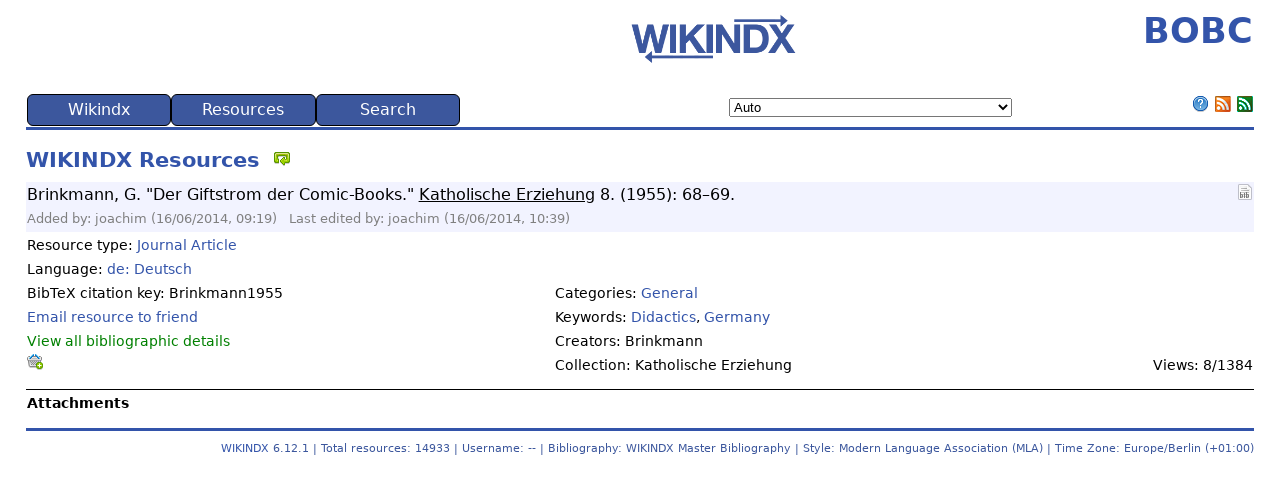

--- FILE ---
content_type: text/javascript; charset=utf-8
request_url: https://www.bobc.uni-bonn.de/public/javascript/coreJavascript.js?ver=6.12.1
body_size: 5860
content:
/**********************************************************************************
 WIKINDX : Bibliographic Management system.
 @link http://wikindx.sourceforge.net/ The WIKINDX SourceForge project
 @author The WIKINDX Team
 @license https://www.isc.org/licenses/ ISC License
**********************************************************************************/

/**
* Core javascript functions.  Loaded in index.php
*/


/**
* Transfer elements from single source select box to target textbox.
* The index/ID of the transferred option is stored in the object 
* referenced by hiddenId
*
* @param string Target object
* @param string Source object
* @param string Hidden ID object
*/
function coreSelectToTextbox(target, source, hiddenId)
{
	var targetObj = coreGetElementById(target);
	var sourceObj = coreGetElementById(source);
	var hiddenIdObj = coreGetElementById(hiddenId);
	len = sourceObj.options.length;
	for (i = 0; i < len; i++)
	{
		if (sourceObj.options[i].selected)
		{
			split = sourceObj.options[i].value.split('_');
			targetObj.value = coreHTMLEntitiesDecode(coreUtf8.decode(coreDecode_base64(split[1])));
			hiddenIdObj.value = split[0];
			break;
		}
	}
}

/**
* Transfer elements from source select box to target textarea if selected element's text does not exist in target area
*
* @param string Target object
* @param string Source object
*/
function coreSelectToTextarea(target, source)
{
	var targetObj = coreGetElementById(target);
	var tempText = targetObj.value.split(',');
	var len = tempText.length;
	var targetText = new Array;
	var text;
	var selection;
	var split;
	for (var i = 0; i < len; i ++)
	{
		text = coreTrim(tempText[i]);
		if (text)
			targetText.push(text);
	}
	var sourceObj = coreGetElementById(source);
	len = sourceObj.options.length;
	for (i = 0; i < len; i++)
	{
		split = sourceObj.options[i].value.split('_');
		if (split.length == 2)
			selection = coreHTMLEntitiesDecode(coreUtf8.decode(coreDecode_base64(split[1])));
		else
			selection = coreHTMLEntitiesDecode(coreUtf8.decode(coreDecode_base64(sourceObj.options[i].value)));
// When searching for existing word, we ignore case as different words may be indicated by different use of case on the same letters.
// i.e. we trust the user to get it right.
		if (sourceObj.options[i].selected && (coreSearchArray(targetText, selection) == -1))
			targetText.push(selection);
	}
//	var test = targetText;
//	console.log(test.join(','));
	targetObj.value = targetText.join(',');
}

/**
* Transfer elements from source select box to target select box
*/
function coreSelectToSelect(target, source)
{
	var targetObj = coreGetElementById(target);
	var sourceObj = coreGetElementById(source);
	for (i = sourceObj.options.length - 1; i >= 0; i--)
	{
		if (sourceObj.options[i].selected)
		{
			targetObj.options[targetObj.options.length] = new Option(sourceObj.options[i].text, sourceObj.options[i].value);
			sourceObj.remove(i);
		}
	}
	coreSortSelectBox(targetObj);
}
/*
* sort function - ascending (case-insensitive)
*
* @param string record1
* @param string record2
* @return int -1, 0, or 1
*/
function coreSortFuncAsc(record1, record2)
{
	var value1 = record1.optText.toLowerCase();
	var value2 = record2.optText.toLowerCase();
	if (value1 > value2) return(1);
	if (value1 < value2) return(-1);
	return(0);
}

/*
* Sort options in a select box
*
* From: http://www.tek-tips.com/faqs.cfm?fid=5347
*
* @param object select box object
*/
function coreSortSelectBox(selectToSort)
{
	// copy options into an array
	var myOptions = [];
	for (var loop = 0; loop < selectToSort.options.length; loop++) {
		myOptions[loop] = { optText:selectToSort.options[loop].text, optValue:selectToSort.options[loop].value };
	}

	// sort array
	myOptions.sort(coreSortFuncAsc);

	// copy sorted options from array back to select box
	selectToSort.options.length = 0;
	for (var loop = 0; loop < myOptions.length; loop++) {
		var optObj = document.createElement('option');
		optObj.text = myOptions[loop].optText;
		optObj.value = myOptions[loop].optValue;
		selectToSort.options.add(optObj);
	}
}

/**
* Decode HTML entities
*
* @param string Input text
* @return string
*/
function coreHTMLEntitiesDecode(text)
{
    var textArea = document.createElement('textarea');
    textArea.innerHTML = text;
    return textArea.value;
}

/**
* Encode HTML entities
*
* @param string Input text
* @return string
*/
function coreHTMLEntitiesEncode(text)
{
    var textArea = document.createElement('textarea');
    textArea.innerText = text;
    return textArea.innerHTML;
}

/**
* Encode Base64
*/
var B64_END_OF_INPUT = -1;

var coreBase64Chars = new Array(
    'A','B','C','D','E','F','G','H',
    'I','J','K','L','M','N','O','P',
    'Q','R','S','T','U','V','W','X',
    'Y','Z','a','b','c','d','e','f',
    'g','h','i','j','k','l','m','n',
    'o','p','q','r','s','t','u','v',
    'w','x','y','z','0','1','2','3',
    '4','5','6','7','8','9','+','/'
);
var coreBase64Str;
var coreBase64Count;
function coreSetBase64Str(str)
{
    coreBase64Str = str;
    coreBase64Count = 0;
}
function coreReadBase64()
{    
    if (!coreBase64Str) return B64_END_OF_INPUT;
    if (coreBase64Count >= coreBase64Str.length) return B64_END_OF_INPUT;
    var c = coreBase64Str.charCodeAt(coreBase64Count) & 0xff;
    coreBase64Count++;
    return c;
}
function coreEncode_base64(str)
{
    coreSetBase64Str(str);
    var result = '';
    var inBuffer = new Array(3);
    var lineCount = 0;
    var done = false;
    while (!done && (inBuffer[0] = coreReadBase64()) != B64_END_OF_INPUT)
    {
        inBuffer[1] = coreReadBase64();
        inBuffer[2] = coreReadBase64();
        result += (coreBase64Chars[ inBuffer[0] >> 2 ]);
        if (inBuffer[1] != B64_END_OF_INPUT)
        {
            result += (coreBase64Chars [(( inBuffer[0] << 4 ) & 0x30) | (inBuffer[1] >> 4) ]);
            if (inBuffer[2] != B64_END_OF_INPUT)
            {
                result += (coreBase64Chars [((inBuffer[1] << 2) & 0x3c) | (inBuffer[2] >> 6) ]);
                result += (coreBase64Chars [inBuffer[2] & 0x3F]);
            }
            else
            {
                result += (coreBase64Chars [((inBuffer[1] << 2) & 0x3c)]);
                result += ('=');
                done = true;
            }
        }
        else
        {
            result += (coreBase64Chars [(( inBuffer[0] << 4 ) & 0x30)]);
            result += ('=');
            result += ('=');
            done = true;
        }
        lineCount += 4;
        if (lineCount >= 76)
        {
            result += ('\n');
            lineCount = 0;
        }
    }
    return result;
}
/**
* Decode Base64
*
* @param string Input text
*/
function coreDecode_base64(s)
{
    var e={},i,k,v=[],r='',w=String.fromCharCode;
    var n=[[65,91],[97,123],[48,58],[43,44],[47,48]];

    for (z in n) {
        for (i=n[z][0];i<n[z][1];i++) {
            v.push(w(i));
        }
    }

    for (i=0;i<64;i++) {
        e[v[i]]=i;
    }

    for (i=0;i<s.length;i+=72) {
        var b=0,c,x,l=0,o=s.substring(i,i+72);
        for (x=0;x<o.length;x++) {
            c=e[o.charAt(x)];b=(b<<6)+c;l+=6;
            while(l>=8) {
            var charCode = (b>>>(l-=8))%256;

                if (charCode > 31) {
                    // only add printable chars
                    r+=w(charCode);
                }
            }
        }
    }
    return r;
}

/**
*
*  UTF-8 data encode / decode
*  http://www.webtoolkit.info/
*
* @return string
**/
var coreUtf8 = {
	// public method for url encoding
	encode : function (string) {
		var utftext = "";
		for (var n = 0; n < string.length; n++) 
		{
			var c = string.charCodeAt(n);
			if (c < 128) 
			{
				utftext += String.fromCharCode(c);
			}
			else if ((c > 127) && (c < 2048)) 
			{
				utftext += String.fromCharCode((c >> 6) | 192);
				utftext += String.fromCharCode((c & 63) | 128);
			}
			else 
			{
				utftext += String.fromCharCode((c >> 12) | 224);
				utftext += String.fromCharCode(((c >> 6) & 63) | 128);
				utftext += String.fromCharCode((c & 63) | 128);
			}
		}
		return utftext;
	},
	// public method for url decoding
	decode : function (utftext)
	{
		var string = "";
		var i = 0;
		var c = c1 = c2 = 0;
 
		while ( i < utftext.length )
		{
			c = utftext.charCodeAt(i);
			if (c < 128) 
			{
				string += String.fromCharCode(c);
				i++;
			}
			else if ((c > 191) && (c < 224)) 
			{
				c2 = utftext.charCodeAt(i+1);
				string += String.fromCharCode(((c & 31) << 6) | (c2 & 63));
				i += 2;
			}
			else 
			{
				c2 = utftext.charCodeAt(i+1);
				c3 = utftext.charCodeAt(i+2);
				string += String.fromCharCode(((c & 15) << 12) | ((c2 & 63) << 6) | (c3 & 63));
				i += 3;
			}
		}
		return string;
	}
}

/**
* Get an object for the requested HTML element ID
*
* @param string
* @return element object
*/
function coreGetElementById(id)
{
	return document.getElementById(id);
}
/**
* Get an object for the requested HTML element name
*
* @param string
* @return element object
*/
function coreGetElementByName(name)
{
	return document.getElementsByName(name);
}
/**
* Is input parameter an array? 
*
* @param multiple
* @return false|true
*/
function coreIsArray(input)
{
	return typeof(input) == 'object' && (input instanceof Array);
}
/**
* Is input an integer (positive or negative)?
*
* @param string
* @return boolean
*/
function coreIsInteger(s)
{
	return (s.toString().search(/^-?[0-9]+$/) == 0);
}
/**
* Remove non-printable characters from string
*
* @param string
* @return string
*/
function coreRemoveNonPrintable(str)
{
	var re = /[\0-\x1F\x7F-\x9F\xAD\u0378\u0379\u037F-\u0383\u038B\u038D\u03A2\u0528-\u0530\u0557\u0558\u0560\u0588\u058B-\u058E\u0590\u05C8-\u05CF\u05EB-\u05EF\u05F5-\u0605\u061C\u061D\u06DD\u070E\u070F\u074B\u074C\u07B2-\u07BF\u07FB-\u07FF\u082E\u082F\u083F\u085C\u085D\u085F-\u089F\u08A1\u08AD-\u08E3\u08FF\u0978\u0980\u0984\u098D\u098E\u0991\u0992\u09A9\u09B1\u09B3-\u09B5\u09BA\u09BB\u09C5\u09C6\u09C9\u09CA\u09CF-\u09D6\u09D8-\u09DB\u09DE\u09E4\u09E5\u09FC-\u0A00\u0A04\u0A0B-\u0A0E\u0A11\u0A12\u0A29\u0A31\u0A34\u0A37\u0A3A\u0A3B\u0A3D\u0A43-\u0A46\u0A49\u0A4A\u0A4E-\u0A50\u0A52-\u0A58\u0A5D\u0A5F-\u0A65\u0A76-\u0A80\u0A84\u0A8E\u0A92\u0AA9\u0AB1\u0AB4\u0ABA\u0ABB\u0AC6\u0ACA\u0ACE\u0ACF\u0AD1-\u0ADF\u0AE4\u0AE5\u0AF2-\u0B00\u0B04\u0B0D\u0B0E\u0B11\u0B12\u0B29\u0B31\u0B34\u0B3A\u0B3B\u0B45\u0B46\u0B49\u0B4A\u0B4E-\u0B55\u0B58-\u0B5B\u0B5E\u0B64\u0B65\u0B78-\u0B81\u0B84\u0B8B-\u0B8D\u0B91\u0B96-\u0B98\u0B9B\u0B9D\u0BA0-\u0BA2\u0BA5-\u0BA7\u0BAB-\u0BAD\u0BBA-\u0BBD\u0BC3-\u0BC5\u0BC9\u0BCE\u0BCF\u0BD1-\u0BD6\u0BD8-\u0BE5\u0BFB-\u0C00\u0C04\u0C0D\u0C11\u0C29\u0C34\u0C3A-\u0C3C\u0C45\u0C49\u0C4E-\u0C54\u0C57\u0C5A-\u0C5F\u0C64\u0C65\u0C70-\u0C77\u0C80\u0C81\u0C84\u0C8D\u0C91\u0CA9\u0CB4\u0CBA\u0CBB\u0CC5\u0CC9\u0CCE-\u0CD4\u0CD7-\u0CDD\u0CDF\u0CE4\u0CE5\u0CF0\u0CF3-\u0D01\u0D04\u0D0D\u0D11\u0D3B\u0D3C\u0D45\u0D49\u0D4F-\u0D56\u0D58-\u0D5F\u0D64\u0D65\u0D76-\u0D78\u0D80\u0D81\u0D84\u0D97-\u0D99\u0DB2\u0DBC\u0DBE\u0DBF\u0DC7-\u0DC9\u0DCB-\u0DCE\u0DD5\u0DD7\u0DE0-\u0DF1\u0DF5-\u0E00\u0E3B-\u0E3E\u0E5C-\u0E80\u0E83\u0E85\u0E86\u0E89\u0E8B\u0E8C\u0E8E-\u0E93\u0E98\u0EA0\u0EA4\u0EA6\u0EA8\u0EA9\u0EAC\u0EBA\u0EBE\u0EBF\u0EC5\u0EC7\u0ECE\u0ECF\u0EDA\u0EDB\u0EE0-\u0EFF\u0F48\u0F6D-\u0F70\u0F98\u0FBD\u0FCD\u0FDB-\u0FFF\u10C6\u10C8-\u10CC\u10CE\u10CF\u1249\u124E\u124F\u1257\u1259\u125E\u125F\u1289\u128E\u128F\u12B1\u12B6\u12B7\u12BF\u12C1\u12C6\u12C7\u12D7\u1311\u1316\u1317\u135B\u135C\u137D-\u137F\u139A-\u139F\u13F5-\u13FF\u169D-\u169F\u16F1-\u16FF\u170D\u1715-\u171F\u1737-\u173F\u1754-\u175F\u176D\u1771\u1774-\u177F\u17DE\u17DF\u17EA-\u17EF\u17FA-\u17FF\u180F\u181A-\u181F\u1878-\u187F\u18AB-\u18AF\u18F6-\u18FF\u191D-\u191F\u192C-\u192F\u193C-\u193F\u1941-\u1943\u196E\u196F\u1975-\u197F\u19AC-\u19AF\u19CA-\u19CF\u19DB-\u19DD\u1A1C\u1A1D\u1A5F\u1A7D\u1A7E\u1A8A-\u1A8F\u1A9A-\u1A9F\u1AAE-\u1AFF\u1B4C-\u1B4F\u1B7D-\u1B7F\u1BF4-\u1BFB\u1C38-\u1C3A\u1C4A-\u1C4C\u1C80-\u1CBF\u1CC8-\u1CCF\u1CF7-\u1CFF\u1DE7-\u1DFB\u1F16\u1F17\u1F1E\u1F1F\u1F46\u1F47\u1F4E\u1F4F\u1F58\u1F5A\u1F5C\u1F5E\u1F7E\u1F7F\u1FB5\u1FC5\u1FD4\u1FD5\u1FDC\u1FF0\u1FF1\u1FF5\u1FFF\u200B-\u200F\u202A-\u202E\u2060-\u206F\u2072\u2073\u208F\u209D-\u209F\u20BB-\u20CF\u20F1-\u20FF\u218A-\u218F\u23F4-\u23FF\u2427-\u243F\u244B-\u245F\u2700\u2B4D-\u2B4F\u2B5A-\u2BFF\u2C2F\u2C5F\u2CF4-\u2CF8\u2D26\u2D28-\u2D2C\u2D2E\u2D2F\u2D68-\u2D6E\u2D71-\u2D7E\u2D97-\u2D9F\u2DA7\u2DAF\u2DB7\u2DBF\u2DC7\u2DCF\u2DD7\u2DDF\u2E3C-\u2E7F\u2E9A\u2EF4-\u2EFF\u2FD6-\u2FEF\u2FFC-\u2FFF\u3040\u3097\u3098\u3100-\u3104\u312E-\u3130\u318F\u31BB-\u31BF\u31E4-\u31EF\u321F\u32FF\u4DB6-\u4DBF\u9FCD-\u9FFF\uA48D-\uA48F\uA4C7-\uA4CF\uA62C-\uA63F\uA698-\uA69E\uA6F8-\uA6FF\uA78F\uA794-\uA79F\uA7AB-\uA7F7\uA82C-\uA82F\uA83A-\uA83F\uA878-\uA87F\uA8C5-\uA8CD\uA8DA-\uA8DF\uA8FC-\uA8FF\uA954-\uA95E\uA97D-\uA97F\uA9CE\uA9DA-\uA9DD\uA9E0-\uA9FF\uAA37-\uAA3F\uAA4E\uAA4F\uAA5A\uAA5B\uAA7C-\uAA7F\uAAC3-\uAADA\uAAF7-\uAB00\uAB07\uAB08\uAB0F\uAB10\uAB17-\uAB1F\uAB27\uAB2F-\uABBF\uABEE\uABEF\uABFA-\uABFF\uD7A4-\uD7AF\uD7C7-\uD7CA\uD7FC-\uF8FF\uFA6E\uFA6F\uFADA-\uFAFF\uFB07-\uFB12\uFB18-\uFB1C\uFB37\uFB3D\uFB3F\uFB42\uFB45\uFBC2-\uFBD2\uFD40-\uFD4F\uFD90\uFD91\uFDC8-\uFDEF\uFDFE\uFDFF\uFE1A-\uFE1F\uFE27-\uFE2F\uFE53\uFE67\uFE6C-\uFE6F\uFE75\uFEFD-\uFF00\uFFBF-\uFFC1\uFFC8\uFFC9\uFFD0\uFFD1\uFFD8\uFFD9\uFFDD-\uFFDF\uFFE7\uFFEF-\uFFFB\uFFFE\uFFFF]/g;
	return str.replace(re, "");
}
/**
* IE doesn't like indexOf() so we need this
*
* @param haystack
* @param needle
* @return -1 if not found else the index of the array
*/
function coreSearchArray(haystack, needle)
{
	var len = haystack.length;
	for (var i = 0; i < len; i ++)
	{
		if (needle == haystack[i])
			return i; // found so return array element index
	}
	return -1; // not found
}
/**
* Trim and optional chars from a string
*
* @param string
* @param string option string of characters to trim
* @return string
*/
function coreTrim(str, chars)
{
	return coreLTrim(coreRTrim(str, chars), chars);
}
/**
* Left trim and optional chars from a string
*
* @param string
* @param string option string of characters to trim
* @return string
*/
function coreLTrim(str, chars)
{
	chars = chars || "\\s";
	return str.replace(new RegExp("^[" + chars + "]+", "g"), "");
}
/**
* Right trim and optional chars from a string
*
* @param string
* @param string option string of characters to trim
* @return string
*/
function coreRTrim(str, chars)
{
	chars = chars || "\\s";
	return str.replace(new RegExp("[" + chars + "]+$", "g"), "");
}
/**
* Get browser dimensions.
* Code adapted from http://www.howtocreate.co.uk/tutorials/index.php?tut=0&part=16
*
* @return object browserWidth and browserHeight
*/
function coreBrowserDimensions()
{
	if ( typeof( window.innerWidth ) == 'number' )
	{
//Non-IE
		browserWidth = window.innerWidth;
		browserHeight  = window.innerHeight;
	}
	else if ( document.documentElement &&
      ( document.documentElement.clientWidth || document.documentElement.clientHeight ) )
	{
//IE 6+ in 'standards compliant mode'
		browserWidth = document.documentElement.clientWidth;
		browserHeight  = document.documentElement.clientHeight;
	}
	else if ( document.body && ( document.body.clientWidth || document.body.clientHeight ) )
	{
//IE 4 compatible
		browserWidth = document.body.clientWidth;
		browserHeight  = document.body.clientHeight;
	}
	return {'browserWidth': browserWidth, 'browserHeight': browserHeight};
}
/**
* Open pop-up window
*
* @param string URL
* @param integer Optional Window size:  percentage of browser dimensions. If FALSE, width will be 0.8* and height will be 0.9* of browser return.
* @param float Optional Window width multiplier: width is multiplied by this after working out percentage
*/
function coreOpenPopup(url, percent, widthMult)
{
	percent = percent || false;
	widthMult = widthMult || false;
	var objectReturn = new coreBrowserDimensions();
	if (percent)
	{
		var w = Math.round(objectReturn.browserWidth * percent/100);
		var h = Math.round(objectReturn.browserHeight * percent/100);
	}
	else
	{
		var w = Math.round(objectReturn.browserWidth * 0.8);
		var h = Math.round(objectReturn.browserHeight * 0.9);
	}
	if (widthMult)
		w = w * widthMult;
	window.open(url,'winReadMe','height=' + h + ',width=' + w + ',left=10,top=10,status,scrollbars,resizable,dependent');
}
/**
* Close pop-up
*/
function coreClosePopup()
{
	window.close();
}
/**
* Redirect with browser dimensions
*/
function redirectWithDimensions(url)
{
	var objectReturn = new coreBrowserDimensions();
	window.location.href = url + '&bh=' + objectReturn.browserHeight + '&bw=' + objectReturn.browserWidth;
}
/**
* Back button
*/
	function coreGoBack()
	{
		window.history.back();
	}
/**
* Password check
* Adapted from https://www.the-art-of-web.com/javascript/validate-password/
* @param string String to test
* @param string Regexp string
* @return boolean
*/
function checkPassword(str, regexp)
{
	return regexp.test(str);
}

/**
* Password check container called from PHP
* Adapted from https://www.the-art-of-web.com/javascript/validate-password/
* @param object Form object
* @param string Regexp string
* @param int Number of Chars minimum
* @param string Error message for missing input
* @param string Error message for password mismatch
* @param string Error message for invalid password
* @param bool TRUE if adding a user
* @return boolean
*/
function checkForm(form, regexp, noChars, missing, misMatch, invalidPassword, add)
{
	var resetPassword = true;
	if (form.username != undefined && form.username.value == "")
	{
		alert(missing);
		form.username.focus();
		return false;
	}
	if ((form.resetPassword != undefined) && (form.resetPassword.value == 0)) 
	{
		return true;
	}
	else
	{
		resetPassword = false;
	}
	if (!add && resetPassword) // editing ... ignore password checks if both fields blank and resetPassword is true
	{
		if ((form.password.value == "") && (form.passwordConfirm.value == ""))
		{
			return true;
		}
	}
	var str = form.password.value;
	if (str.length < noChars)
	{
		alert(invalidPassword);
		form.password.focus();
		return false;
	}
	if (form.password.value == form.passwordConfirm.value)
	{
		if (!checkPassword(form.password.value, regexp))
		{
			alert(invalidPassword);
			form.password.focus();
			return false;
		}
	}
	else
	{
		alert(misMatch);
		form.password.focus();
		return false;
	}
	return true;
}

/**
 * Redirect to a url.
 * Used within browse and category tree to redirect to viewing according to the selected user bibliography
 */
function coreRedirectToUrl()
{
	var bt = A_OBJ[gateway.aobj_index].input.BT;
	var action = A_OBJ[gateway.aobj_index].input.script;
	var extraVar = coreGetElementById(A_OBJ[gateway.aobj_index].input.extraVar);
	extraVar = '&' + A_OBJ[gateway.aobj_index].input.extraVar + '=' + extraVar.value;
	if (bt) {
		bt = '&browserTabID=' + bt;
		var url = action + extraVar + bt;
	} else {
		var url = action + extraVar;
	}
	window.location.href=url;
}

/**
 * Hide an element like a DIV
 */
function hideDiv(formDiv)
{
	var targetDivObj = coreGetElementById(formDiv);
	targetDivObj.style.display = 'none';
}
